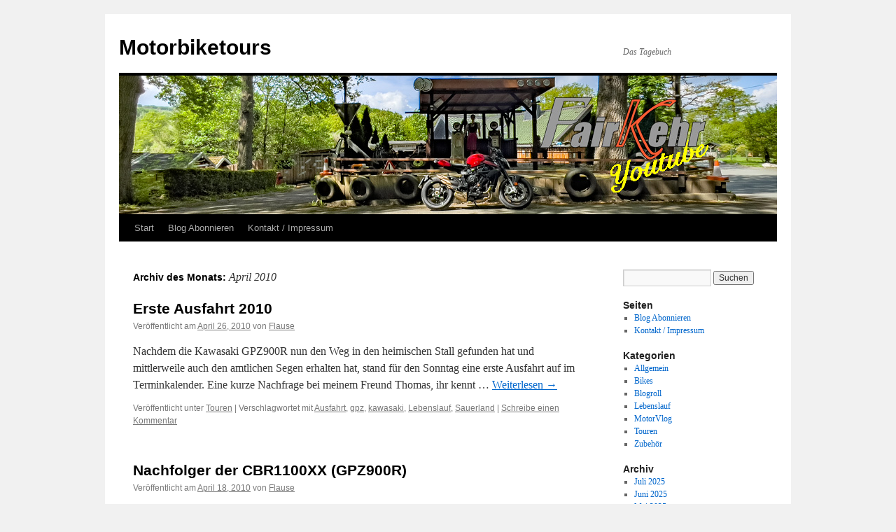

--- FILE ---
content_type: text/html; charset=UTF-8
request_url: http://www.motorbiketours.de/2010/04
body_size: 9603
content:
<!DOCTYPE html>
<html lang="de">
<head>
<meta charset="UTF-8" />
<title>
April | 2010 | Motorbiketours	</title>
<link rel="profile" href="https://gmpg.org/xfn/11" />
<link rel="stylesheet" type="text/css" media="all" href="http://www.motorbiketours.de/wp-content/themes/twentyten/style.css?ver=20251202" />
<link rel="pingback" href="http://www.motorbiketours.de/xmlrpc.php">
<meta name='robots' content='max-image-preview:large' />
<link rel='dns-prefetch' href='//www.motorbiketours.de' />
<link rel="alternate" type="application/rss+xml" title="Motorbiketours &raquo; Feed" href="http://www.motorbiketours.de/feed" />
<link rel="alternate" type="application/rss+xml" title="Motorbiketours &raquo; Kommentar-Feed" href="http://www.motorbiketours.de/comments/feed" />
<style id='wp-img-auto-sizes-contain-inline-css' type='text/css'>
img:is([sizes=auto i],[sizes^="auto," i]){contain-intrinsic-size:3000px 1500px}
/*# sourceURL=wp-img-auto-sizes-contain-inline-css */
</style>
<style id='wp-emoji-styles-inline-css' type='text/css'>

	img.wp-smiley, img.emoji {
		display: inline !important;
		border: none !important;
		box-shadow: none !important;
		height: 1em !important;
		width: 1em !important;
		margin: 0 0.07em !important;
		vertical-align: -0.1em !important;
		background: none !important;
		padding: 0 !important;
	}
/*# sourceURL=wp-emoji-styles-inline-css */
</style>
<style id='wp-block-library-inline-css' type='text/css'>
:root{--wp-block-synced-color:#7a00df;--wp-block-synced-color--rgb:122,0,223;--wp-bound-block-color:var(--wp-block-synced-color);--wp-editor-canvas-background:#ddd;--wp-admin-theme-color:#007cba;--wp-admin-theme-color--rgb:0,124,186;--wp-admin-theme-color-darker-10:#006ba1;--wp-admin-theme-color-darker-10--rgb:0,107,160.5;--wp-admin-theme-color-darker-20:#005a87;--wp-admin-theme-color-darker-20--rgb:0,90,135;--wp-admin-border-width-focus:2px}@media (min-resolution:192dpi){:root{--wp-admin-border-width-focus:1.5px}}.wp-element-button{cursor:pointer}:root .has-very-light-gray-background-color{background-color:#eee}:root .has-very-dark-gray-background-color{background-color:#313131}:root .has-very-light-gray-color{color:#eee}:root .has-very-dark-gray-color{color:#313131}:root .has-vivid-green-cyan-to-vivid-cyan-blue-gradient-background{background:linear-gradient(135deg,#00d084,#0693e3)}:root .has-purple-crush-gradient-background{background:linear-gradient(135deg,#34e2e4,#4721fb 50%,#ab1dfe)}:root .has-hazy-dawn-gradient-background{background:linear-gradient(135deg,#faaca8,#dad0ec)}:root .has-subdued-olive-gradient-background{background:linear-gradient(135deg,#fafae1,#67a671)}:root .has-atomic-cream-gradient-background{background:linear-gradient(135deg,#fdd79a,#004a59)}:root .has-nightshade-gradient-background{background:linear-gradient(135deg,#330968,#31cdcf)}:root .has-midnight-gradient-background{background:linear-gradient(135deg,#020381,#2874fc)}:root{--wp--preset--font-size--normal:16px;--wp--preset--font-size--huge:42px}.has-regular-font-size{font-size:1em}.has-larger-font-size{font-size:2.625em}.has-normal-font-size{font-size:var(--wp--preset--font-size--normal)}.has-huge-font-size{font-size:var(--wp--preset--font-size--huge)}.has-text-align-center{text-align:center}.has-text-align-left{text-align:left}.has-text-align-right{text-align:right}.has-fit-text{white-space:nowrap!important}#end-resizable-editor-section{display:none}.aligncenter{clear:both}.items-justified-left{justify-content:flex-start}.items-justified-center{justify-content:center}.items-justified-right{justify-content:flex-end}.items-justified-space-between{justify-content:space-between}.screen-reader-text{border:0;clip-path:inset(50%);height:1px;margin:-1px;overflow:hidden;padding:0;position:absolute;width:1px;word-wrap:normal!important}.screen-reader-text:focus{background-color:#ddd;clip-path:none;color:#444;display:block;font-size:1em;height:auto;left:5px;line-height:normal;padding:15px 23px 14px;text-decoration:none;top:5px;width:auto;z-index:100000}html :where(.has-border-color){border-style:solid}html :where([style*=border-top-color]){border-top-style:solid}html :where([style*=border-right-color]){border-right-style:solid}html :where([style*=border-bottom-color]){border-bottom-style:solid}html :where([style*=border-left-color]){border-left-style:solid}html :where([style*=border-width]){border-style:solid}html :where([style*=border-top-width]){border-top-style:solid}html :where([style*=border-right-width]){border-right-style:solid}html :where([style*=border-bottom-width]){border-bottom-style:solid}html :where([style*=border-left-width]){border-left-style:solid}html :where(img[class*=wp-image-]){height:auto;max-width:100%}:where(figure){margin:0 0 1em}html :where(.is-position-sticky){--wp-admin--admin-bar--position-offset:var(--wp-admin--admin-bar--height,0px)}@media screen and (max-width:600px){html :where(.is-position-sticky){--wp-admin--admin-bar--position-offset:0px}}

/*# sourceURL=wp-block-library-inline-css */
</style><style id='global-styles-inline-css' type='text/css'>
:root{--wp--preset--aspect-ratio--square: 1;--wp--preset--aspect-ratio--4-3: 4/3;--wp--preset--aspect-ratio--3-4: 3/4;--wp--preset--aspect-ratio--3-2: 3/2;--wp--preset--aspect-ratio--2-3: 2/3;--wp--preset--aspect-ratio--16-9: 16/9;--wp--preset--aspect-ratio--9-16: 9/16;--wp--preset--color--black: #000;--wp--preset--color--cyan-bluish-gray: #abb8c3;--wp--preset--color--white: #fff;--wp--preset--color--pale-pink: #f78da7;--wp--preset--color--vivid-red: #cf2e2e;--wp--preset--color--luminous-vivid-orange: #ff6900;--wp--preset--color--luminous-vivid-amber: #fcb900;--wp--preset--color--light-green-cyan: #7bdcb5;--wp--preset--color--vivid-green-cyan: #00d084;--wp--preset--color--pale-cyan-blue: #8ed1fc;--wp--preset--color--vivid-cyan-blue: #0693e3;--wp--preset--color--vivid-purple: #9b51e0;--wp--preset--color--blue: #0066cc;--wp--preset--color--medium-gray: #666;--wp--preset--color--light-gray: #f1f1f1;--wp--preset--gradient--vivid-cyan-blue-to-vivid-purple: linear-gradient(135deg,rgb(6,147,227) 0%,rgb(155,81,224) 100%);--wp--preset--gradient--light-green-cyan-to-vivid-green-cyan: linear-gradient(135deg,rgb(122,220,180) 0%,rgb(0,208,130) 100%);--wp--preset--gradient--luminous-vivid-amber-to-luminous-vivid-orange: linear-gradient(135deg,rgb(252,185,0) 0%,rgb(255,105,0) 100%);--wp--preset--gradient--luminous-vivid-orange-to-vivid-red: linear-gradient(135deg,rgb(255,105,0) 0%,rgb(207,46,46) 100%);--wp--preset--gradient--very-light-gray-to-cyan-bluish-gray: linear-gradient(135deg,rgb(238,238,238) 0%,rgb(169,184,195) 100%);--wp--preset--gradient--cool-to-warm-spectrum: linear-gradient(135deg,rgb(74,234,220) 0%,rgb(151,120,209) 20%,rgb(207,42,186) 40%,rgb(238,44,130) 60%,rgb(251,105,98) 80%,rgb(254,248,76) 100%);--wp--preset--gradient--blush-light-purple: linear-gradient(135deg,rgb(255,206,236) 0%,rgb(152,150,240) 100%);--wp--preset--gradient--blush-bordeaux: linear-gradient(135deg,rgb(254,205,165) 0%,rgb(254,45,45) 50%,rgb(107,0,62) 100%);--wp--preset--gradient--luminous-dusk: linear-gradient(135deg,rgb(255,203,112) 0%,rgb(199,81,192) 50%,rgb(65,88,208) 100%);--wp--preset--gradient--pale-ocean: linear-gradient(135deg,rgb(255,245,203) 0%,rgb(182,227,212) 50%,rgb(51,167,181) 100%);--wp--preset--gradient--electric-grass: linear-gradient(135deg,rgb(202,248,128) 0%,rgb(113,206,126) 100%);--wp--preset--gradient--midnight: linear-gradient(135deg,rgb(2,3,129) 0%,rgb(40,116,252) 100%);--wp--preset--font-size--small: 13px;--wp--preset--font-size--medium: 20px;--wp--preset--font-size--large: 36px;--wp--preset--font-size--x-large: 42px;--wp--preset--spacing--20: 0.44rem;--wp--preset--spacing--30: 0.67rem;--wp--preset--spacing--40: 1rem;--wp--preset--spacing--50: 1.5rem;--wp--preset--spacing--60: 2.25rem;--wp--preset--spacing--70: 3.38rem;--wp--preset--spacing--80: 5.06rem;--wp--preset--shadow--natural: 6px 6px 9px rgba(0, 0, 0, 0.2);--wp--preset--shadow--deep: 12px 12px 50px rgba(0, 0, 0, 0.4);--wp--preset--shadow--sharp: 6px 6px 0px rgba(0, 0, 0, 0.2);--wp--preset--shadow--outlined: 6px 6px 0px -3px rgb(255, 255, 255), 6px 6px rgb(0, 0, 0);--wp--preset--shadow--crisp: 6px 6px 0px rgb(0, 0, 0);}:where(.is-layout-flex){gap: 0.5em;}:where(.is-layout-grid){gap: 0.5em;}body .is-layout-flex{display: flex;}.is-layout-flex{flex-wrap: wrap;align-items: center;}.is-layout-flex > :is(*, div){margin: 0;}body .is-layout-grid{display: grid;}.is-layout-grid > :is(*, div){margin: 0;}:where(.wp-block-columns.is-layout-flex){gap: 2em;}:where(.wp-block-columns.is-layout-grid){gap: 2em;}:where(.wp-block-post-template.is-layout-flex){gap: 1.25em;}:where(.wp-block-post-template.is-layout-grid){gap: 1.25em;}.has-black-color{color: var(--wp--preset--color--black) !important;}.has-cyan-bluish-gray-color{color: var(--wp--preset--color--cyan-bluish-gray) !important;}.has-white-color{color: var(--wp--preset--color--white) !important;}.has-pale-pink-color{color: var(--wp--preset--color--pale-pink) !important;}.has-vivid-red-color{color: var(--wp--preset--color--vivid-red) !important;}.has-luminous-vivid-orange-color{color: var(--wp--preset--color--luminous-vivid-orange) !important;}.has-luminous-vivid-amber-color{color: var(--wp--preset--color--luminous-vivid-amber) !important;}.has-light-green-cyan-color{color: var(--wp--preset--color--light-green-cyan) !important;}.has-vivid-green-cyan-color{color: var(--wp--preset--color--vivid-green-cyan) !important;}.has-pale-cyan-blue-color{color: var(--wp--preset--color--pale-cyan-blue) !important;}.has-vivid-cyan-blue-color{color: var(--wp--preset--color--vivid-cyan-blue) !important;}.has-vivid-purple-color{color: var(--wp--preset--color--vivid-purple) !important;}.has-black-background-color{background-color: var(--wp--preset--color--black) !important;}.has-cyan-bluish-gray-background-color{background-color: var(--wp--preset--color--cyan-bluish-gray) !important;}.has-white-background-color{background-color: var(--wp--preset--color--white) !important;}.has-pale-pink-background-color{background-color: var(--wp--preset--color--pale-pink) !important;}.has-vivid-red-background-color{background-color: var(--wp--preset--color--vivid-red) !important;}.has-luminous-vivid-orange-background-color{background-color: var(--wp--preset--color--luminous-vivid-orange) !important;}.has-luminous-vivid-amber-background-color{background-color: var(--wp--preset--color--luminous-vivid-amber) !important;}.has-light-green-cyan-background-color{background-color: var(--wp--preset--color--light-green-cyan) !important;}.has-vivid-green-cyan-background-color{background-color: var(--wp--preset--color--vivid-green-cyan) !important;}.has-pale-cyan-blue-background-color{background-color: var(--wp--preset--color--pale-cyan-blue) !important;}.has-vivid-cyan-blue-background-color{background-color: var(--wp--preset--color--vivid-cyan-blue) !important;}.has-vivid-purple-background-color{background-color: var(--wp--preset--color--vivid-purple) !important;}.has-black-border-color{border-color: var(--wp--preset--color--black) !important;}.has-cyan-bluish-gray-border-color{border-color: var(--wp--preset--color--cyan-bluish-gray) !important;}.has-white-border-color{border-color: var(--wp--preset--color--white) !important;}.has-pale-pink-border-color{border-color: var(--wp--preset--color--pale-pink) !important;}.has-vivid-red-border-color{border-color: var(--wp--preset--color--vivid-red) !important;}.has-luminous-vivid-orange-border-color{border-color: var(--wp--preset--color--luminous-vivid-orange) !important;}.has-luminous-vivid-amber-border-color{border-color: var(--wp--preset--color--luminous-vivid-amber) !important;}.has-light-green-cyan-border-color{border-color: var(--wp--preset--color--light-green-cyan) !important;}.has-vivid-green-cyan-border-color{border-color: var(--wp--preset--color--vivid-green-cyan) !important;}.has-pale-cyan-blue-border-color{border-color: var(--wp--preset--color--pale-cyan-blue) !important;}.has-vivid-cyan-blue-border-color{border-color: var(--wp--preset--color--vivid-cyan-blue) !important;}.has-vivid-purple-border-color{border-color: var(--wp--preset--color--vivid-purple) !important;}.has-vivid-cyan-blue-to-vivid-purple-gradient-background{background: var(--wp--preset--gradient--vivid-cyan-blue-to-vivid-purple) !important;}.has-light-green-cyan-to-vivid-green-cyan-gradient-background{background: var(--wp--preset--gradient--light-green-cyan-to-vivid-green-cyan) !important;}.has-luminous-vivid-amber-to-luminous-vivid-orange-gradient-background{background: var(--wp--preset--gradient--luminous-vivid-amber-to-luminous-vivid-orange) !important;}.has-luminous-vivid-orange-to-vivid-red-gradient-background{background: var(--wp--preset--gradient--luminous-vivid-orange-to-vivid-red) !important;}.has-very-light-gray-to-cyan-bluish-gray-gradient-background{background: var(--wp--preset--gradient--very-light-gray-to-cyan-bluish-gray) !important;}.has-cool-to-warm-spectrum-gradient-background{background: var(--wp--preset--gradient--cool-to-warm-spectrum) !important;}.has-blush-light-purple-gradient-background{background: var(--wp--preset--gradient--blush-light-purple) !important;}.has-blush-bordeaux-gradient-background{background: var(--wp--preset--gradient--blush-bordeaux) !important;}.has-luminous-dusk-gradient-background{background: var(--wp--preset--gradient--luminous-dusk) !important;}.has-pale-ocean-gradient-background{background: var(--wp--preset--gradient--pale-ocean) !important;}.has-electric-grass-gradient-background{background: var(--wp--preset--gradient--electric-grass) !important;}.has-midnight-gradient-background{background: var(--wp--preset--gradient--midnight) !important;}.has-small-font-size{font-size: var(--wp--preset--font-size--small) !important;}.has-medium-font-size{font-size: var(--wp--preset--font-size--medium) !important;}.has-large-font-size{font-size: var(--wp--preset--font-size--large) !important;}.has-x-large-font-size{font-size: var(--wp--preset--font-size--x-large) !important;}
/*# sourceURL=global-styles-inline-css */
</style>

<style id='classic-theme-styles-inline-css' type='text/css'>
/*! This file is auto-generated */
.wp-block-button__link{color:#fff;background-color:#32373c;border-radius:9999px;box-shadow:none;text-decoration:none;padding:calc(.667em + 2px) calc(1.333em + 2px);font-size:1.125em}.wp-block-file__button{background:#32373c;color:#fff;text-decoration:none}
/*# sourceURL=/wp-includes/css/classic-themes.min.css */
</style>
<link rel='stylesheet' id='ye_dynamic-css' href='http://www.motorbiketours.de/wp-content/plugins/youtube-embed/css/main.min.css?ver=5.4' type='text/css' media='all' />
<link rel='stylesheet' id='twentyten-block-style-css' href='http://www.motorbiketours.de/wp-content/themes/twentyten/blocks.css?ver=20250220' type='text/css' media='all' />
<link rel='stylesheet' id='__EPYT__style-css' href='http://www.motorbiketours.de/wp-content/plugins/youtube-embed-plus/styles/ytprefs.min.css?ver=14.2.4' type='text/css' media='all' />
<style id='__EPYT__style-inline-css' type='text/css'>

                .epyt-gallery-thumb {
                        width: 33.333%;
                }
                
/*# sourceURL=__EPYT__style-inline-css */
</style>
<script type="text/javascript" src="https://ajax.googleapis.com/ajax/libs/prototype/1.7.1.0/prototype.js?ver=1.7.1" id="prototype-js"></script>
<script type="text/javascript" src="https://ajax.googleapis.com/ajax/libs/scriptaculous/1.9.0/scriptaculous.js?ver=1.9.0" id="scriptaculous-root-js"></script>
<script type="text/javascript" src="https://ajax.googleapis.com/ajax/libs/scriptaculous/1.9.0/effects.js?ver=1.9.0" id="scriptaculous-effects-js"></script>
<script type="text/javascript" src="http://www.motorbiketours.de/wp-content/plugins/lightbox-2/lightbox-resize.js?ver=1.8" id="lightbox-js"></script>
<script type="text/javascript" src="http://www.motorbiketours.de/wp-includes/js/jquery/jquery.min.js?ver=3.7.1" id="jquery-core-js"></script>
<script type="text/javascript" src="http://www.motorbiketours.de/wp-includes/js/jquery/jquery-migrate.min.js?ver=3.4.1" id="jquery-migrate-js"></script>
<script type="text/javascript" id="__ytprefs__-js-extra">
/* <![CDATA[ */
var _EPYT_ = {"ajaxurl":"http://www.motorbiketours.de/wp-admin/admin-ajax.php","security":"7b9f9d3148","gallery_scrolloffset":"20","eppathtoscripts":"http://www.motorbiketours.de/wp-content/plugins/youtube-embed-plus/scripts/","eppath":"http://www.motorbiketours.de/wp-content/plugins/youtube-embed-plus/","epresponsiveselector":"[\"iframe.__youtube_prefs_widget__\"]","epdovol":"1","version":"14.2.4","evselector":"iframe.__youtube_prefs__[src], iframe[src*=\"youtube.com/embed/\"], iframe[src*=\"youtube-nocookie.com/embed/\"]","ajax_compat":"","maxres_facade":"eager","ytapi_load":"light","pause_others":"","stopMobileBuffer":"1","facade_mode":"","not_live_on_channel":""};
//# sourceURL=__ytprefs__-js-extra
/* ]]> */
</script>
<script type="text/javascript" src="http://www.motorbiketours.de/wp-content/plugins/youtube-embed-plus/scripts/ytprefs.min.js?ver=14.2.4" id="__ytprefs__-js"></script>
<link rel="https://api.w.org/" href="http://www.motorbiketours.de/wp-json/" /><link rel="EditURI" type="application/rsd+xml" title="RSD" href="http://www.motorbiketours.de/xmlrpc.php?rsd" />
<meta name="generator" content="WordPress 6.9" />
<script type="text/javascript" src="http://www.motorbiketours.de/wp-content/plugins/anti-captcha/anti-captcha-0.3.js.php?ver=5747a0021eb349e9c8d3667cf1a5e9ec" id="anti-captcha-js"></script>

	<!-- begin lightbox scripts -->
	<script type="text/javascript">
    //<![CDATA[
    document.write('<link rel="stylesheet" href="http://www.motorbiketours.de/wp-content/plugins/lightbox-2/Themes/Dark Grey/lightbox.css" type="text/css" media="screen" />');
    //]]>
    </script>
	<!-- end lightbox scripts -->
</head>

<body class="archive date wp-theme-twentyten">
<div id="wrapper" class="hfeed">
		<a href="#content" class="screen-reader-text skip-link">Zum Inhalt springen</a>
	<div id="header">
		<div id="masthead">
			<div id="branding" role="banner">
									<div id="site-title">
						<span>
							<a href="http://www.motorbiketours.de/" rel="home" >Motorbiketours</a>
						</span>
					</div>
										<div id="site-description">Das Tagebuch</div>
					<img src="http://www.motorbiketours.de/wp-content/uploads/2023/02/header-motorbiketours-1.jpg" width="940" height="198" alt="Motorbiketours" srcset="http://www.motorbiketours.de/wp-content/uploads/2023/02/header-motorbiketours-1.jpg 940w, http://www.motorbiketours.de/wp-content/uploads/2023/02/header-motorbiketours-1-300x63.jpg 300w, http://www.motorbiketours.de/wp-content/uploads/2023/02/header-motorbiketours-1-768x162.jpg 768w" sizes="(max-width: 940px) 100vw, 940px" decoding="async" fetchpriority="high" />			</div><!-- #branding -->

			<div id="access" role="navigation">
				<div class="menu"><ul>
<li ><a href="http://www.motorbiketours.de/">Start</a></li><li class="page_item page-item-237"><a href="http://www.motorbiketours.de/tagebuch-abonnieren">Blog Abonnieren</a></li>
<li class="page_item page-item-2"><a href="http://www.motorbiketours.de/about">Kontakt / Impressum</a></li>
</ul></div>
			</div><!-- #access -->
		</div><!-- #masthead -->
	</div><!-- #header -->

	<div id="main">

		<div id="container">
			<div id="content" role="main">


			<h1 class="page-title">
			Archiv des Monats: <span>April 2010</span>			</h1>





	
			<div id="post-342" class="post-342 post type-post status-publish format-standard hentry category-touren tag-ausfahrt tag-gpz tag-kawasaki tag-lebenslauf tag-sauerland">
			<h2 class="entry-title"><a href="http://www.motorbiketours.de/touren/ohne-titel-1" rel="bookmark">Erste Ausfahrt 2010</a></h2>

			<div class="entry-meta">
				<span class="meta-prep meta-prep-author">Veröffentlicht am</span> <a href="http://www.motorbiketours.de/touren/ohne-titel-1" title="8:58 p.m." rel="bookmark"><span class="entry-date">April 26, 2010</span></a> <span class="meta-sep">von</span> <span class="author vcard"><a class="url fn n" href="http://www.motorbiketours.de/author/flause" title="Alle Beiträge von Flause anzeigen">Flause</a></span>			</div><!-- .entry-meta -->

					<div class="entry-summary">
				<p>Nachdem die Kawasaki GPZ900R nun den Weg in den heimischen Stall gefunden hat und mittlerweile auch den amtlichen Segen erhalten hat, stand für den Sonntag eine erste Ausfahrt auf im Terminkalender. Eine kurze Nachfrage bei meinem Freund Thomas, ihr kennt &hellip; <a href="http://www.motorbiketours.de/touren/ohne-titel-1">Weiterlesen <span class="meta-nav">&rarr;</span></a></p>
			</div><!-- .entry-summary -->
	
			<div class="entry-utility">
									<span class="cat-links">
						<span class="entry-utility-prep entry-utility-prep-cat-links">Veröffentlicht unter</span> <a href="http://www.motorbiketours.de/category/touren" rel="category tag">Touren</a>					</span>
					<span class="meta-sep">|</span>
				
								<span class="tag-links">
					<span class="entry-utility-prep entry-utility-prep-tag-links">Verschlagwortet mit</span> <a href="http://www.motorbiketours.de/tag/ausfahrt" rel="tag">Ausfahrt</a>, <a href="http://www.motorbiketours.de/tag/gpz" rel="tag">gpz</a>, <a href="http://www.motorbiketours.de/tag/kawasaki" rel="tag">kawasaki</a>, <a href="http://www.motorbiketours.de/tag/lebenslauf" rel="tag">Lebenslauf</a>, <a href="http://www.motorbiketours.de/tag/sauerland" rel="tag">Sauerland</a>				</span>
				<span class="meta-sep">|</span>
				
				<span class="comments-link"><a href="http://www.motorbiketours.de/touren/ohne-titel-1#respond">Schreibe einen Kommentar</a></span>

							</div><!-- .entry-utility -->
		</div><!-- #post-342 -->

		
	

	
			<div id="post-316" class="post-316 post type-post status-publish format-standard hentry category-allgemein category-bikes category-l_lauf">
			<h2 class="entry-title"><a href="http://www.motorbiketours.de/allgemein/nachfolger-der-cbr1100xx-gpz900r" rel="bookmark">Nachfolger der CBR1100XX (GPZ900R)</a></h2>

			<div class="entry-meta">
				<span class="meta-prep meta-prep-author">Veröffentlicht am</span> <a href="http://www.motorbiketours.de/allgemein/nachfolger-der-cbr1100xx-gpz900r" title="9:43 p.m." rel="bookmark"><span class="entry-date">April 18, 2010</span></a> <span class="meta-sep">von</span> <span class="author vcard"><a class="url fn n" href="http://www.motorbiketours.de/author/flause" title="Alle Beiträge von Flause anzeigen">Flause</a></span>			</div><!-- .entry-meta -->

					<div class="entry-summary">
				<p>Ihr habt doch nicht wirklich angenommen, dass ich nach dem Verkauf der Double-X ohne Motorrad bleiben werde&#8230; Ich wollte mich lediglich ein wenig verändern.</p>
			</div><!-- .entry-summary -->
	
			<div class="entry-utility">
									<span class="cat-links">
						<span class="entry-utility-prep entry-utility-prep-cat-links">Veröffentlicht unter</span> <a href="http://www.motorbiketours.de/category/allgemein" rel="category tag">Allgemein</a>, <a href="http://www.motorbiketours.de/category/bikes" rel="category tag">Bikes</a>, <a href="http://www.motorbiketours.de/category/l_lauf" rel="category tag">Lebenslauf</a>					</span>
					<span class="meta-sep">|</span>
				
				
				<span class="comments-link"><a href="http://www.motorbiketours.de/allgemein/nachfolger-der-cbr1100xx-gpz900r#respond">Schreibe einen Kommentar</a></span>

							</div><!-- .entry-utility -->
		</div><!-- #post-316 -->

		
	


			</div><!-- #content -->
		</div><!-- #container -->


		<div id="primary" class="widget-area" role="complementary">
			<ul class="xoxo">

<li id="search-2" class="widget-container widget_search"><form role="search" method="get" id="searchform" class="searchform" action="http://www.motorbiketours.de/">
				<div>
					<label class="screen-reader-text" for="s">Suche nach:</label>
					<input type="text" value="" name="s" id="s" />
					<input type="submit" id="searchsubmit" value="Suchen" />
				</div>
			</form></li><li id="pages-2" class="widget-container widget_pages"><h3 class="widget-title">Seiten</h3>
			<ul>
				<li class="page_item page-item-237"><a href="http://www.motorbiketours.de/tagebuch-abonnieren">Blog Abonnieren</a></li>
<li class="page_item page-item-2"><a href="http://www.motorbiketours.de/about">Kontakt / Impressum</a></li>
			</ul>

			</li><li id="categories-1" class="widget-container widget_categories"><h3 class="widget-title">Kategorien</h3>
			<ul>
					<li class="cat-item cat-item-1"><a href="http://www.motorbiketours.de/category/allgemein">Allgemein</a>
</li>
	<li class="cat-item cat-item-3"><a href="http://www.motorbiketours.de/category/bikes">Bikes</a>
</li>
	<li class="cat-item cat-item-2"><a href="http://www.motorbiketours.de/category/blogroll">Blogroll</a>
</li>
	<li class="cat-item cat-item-5"><a href="http://www.motorbiketours.de/category/l_lauf">Lebenslauf</a>
</li>
	<li class="cat-item cat-item-40"><a href="http://www.motorbiketours.de/category/motorvlog">MotorVlog</a>
</li>
	<li class="cat-item cat-item-4"><a href="http://www.motorbiketours.de/category/touren">Touren</a>
</li>
	<li class="cat-item cat-item-7"><a href="http://www.motorbiketours.de/category/zub">Zubehör</a>
</li>
			</ul>

			</li><li id="archives-2" class="widget-container widget_archive"><h3 class="widget-title">Archiv</h3>
			<ul>
					<li><a href='http://www.motorbiketours.de/2025/07'>Juli 2025</a></li>
	<li><a href='http://www.motorbiketours.de/2025/06'>Juni 2025</a></li>
	<li><a href='http://www.motorbiketours.de/2025/05'>Mai 2025</a></li>
	<li><a href='http://www.motorbiketours.de/2025/04'>April 2025</a></li>
	<li><a href='http://www.motorbiketours.de/2025/03'>März 2025</a></li>
	<li><a href='http://www.motorbiketours.de/2024/08'>August 2024</a></li>
	<li><a href='http://www.motorbiketours.de/2024/07'>Juli 2024</a></li>
	<li><a href='http://www.motorbiketours.de/2024/06'>Juni 2024</a></li>
	<li><a href='http://www.motorbiketours.de/2024/04'>April 2024</a></li>
	<li><a href='http://www.motorbiketours.de/2024/03'>März 2024</a></li>
	<li><a href='http://www.motorbiketours.de/2024/02'>Februar 2024</a></li>
	<li><a href='http://www.motorbiketours.de/2024/01'>Januar 2024</a></li>
	<li><a href='http://www.motorbiketours.de/2023/12'>Dezember 2023</a></li>
	<li><a href='http://www.motorbiketours.de/2023/03'>März 2023</a></li>
	<li><a href='http://www.motorbiketours.de/2022/09'>September 2022</a></li>
	<li><a href='http://www.motorbiketours.de/2022/07'>Juli 2022</a></li>
	<li><a href='http://www.motorbiketours.de/2022/06'>Juni 2022</a></li>
	<li><a href='http://www.motorbiketours.de/2022/05'>Mai 2022</a></li>
	<li><a href='http://www.motorbiketours.de/2022/04'>April 2022</a></li>
	<li><a href='http://www.motorbiketours.de/2022/03'>März 2022</a></li>
	<li><a href='http://www.motorbiketours.de/2022/02'>Februar 2022</a></li>
	<li><a href='http://www.motorbiketours.de/2022/01'>Januar 2022</a></li>
	<li><a href='http://www.motorbiketours.de/2021/12'>Dezember 2021</a></li>
	<li><a href='http://www.motorbiketours.de/2021/11'>November 2021</a></li>
	<li><a href='http://www.motorbiketours.de/2021/10'>Oktober 2021</a></li>
	<li><a href='http://www.motorbiketours.de/2021/09'>September 2021</a></li>
	<li><a href='http://www.motorbiketours.de/2021/08'>August 2021</a></li>
	<li><a href='http://www.motorbiketours.de/2021/07'>Juli 2021</a></li>
	<li><a href='http://www.motorbiketours.de/2021/06'>Juni 2021</a></li>
	<li><a href='http://www.motorbiketours.de/2021/05'>Mai 2021</a></li>
	<li><a href='http://www.motorbiketours.de/2021/04'>April 2021</a></li>
	<li><a href='http://www.motorbiketours.de/2021/03'>März 2021</a></li>
	<li><a href='http://www.motorbiketours.de/2021/02'>Februar 2021</a></li>
	<li><a href='http://www.motorbiketours.de/2021/01'>Januar 2021</a></li>
	<li><a href='http://www.motorbiketours.de/2020/12'>Dezember 2020</a></li>
	<li><a href='http://www.motorbiketours.de/2020/11'>November 2020</a></li>
	<li><a href='http://www.motorbiketours.de/2020/10'>Oktober 2020</a></li>
	<li><a href='http://www.motorbiketours.de/2020/09'>September 2020</a></li>
	<li><a href='http://www.motorbiketours.de/2018/01'>Januar 2018</a></li>
	<li><a href='http://www.motorbiketours.de/2017/12'>Dezember 2017</a></li>
	<li><a href='http://www.motorbiketours.de/2017/11'>November 2017</a></li>
	<li><a href='http://www.motorbiketours.de/2017/10'>Oktober 2017</a></li>
	<li><a href='http://www.motorbiketours.de/2017/09'>September 2017</a></li>
	<li><a href='http://www.motorbiketours.de/2017/08'>August 2017</a></li>
	<li><a href='http://www.motorbiketours.de/2017/07'>Juli 2017</a></li>
	<li><a href='http://www.motorbiketours.de/2017/06'>Juni 2017</a></li>
	<li><a href='http://www.motorbiketours.de/2017/05'>Mai 2017</a></li>
	<li><a href='http://www.motorbiketours.de/2012/10'>Oktober 2012</a></li>
	<li><a href='http://www.motorbiketours.de/2012/01'>Januar 2012</a></li>
	<li><a href='http://www.motorbiketours.de/2010/04' aria-current="page">April 2010</a></li>
	<li><a href='http://www.motorbiketours.de/2008/10'>Oktober 2008</a></li>
	<li><a href='http://www.motorbiketours.de/2008/09'>September 2008</a></li>
	<li><a href='http://www.motorbiketours.de/2008/08'>August 2008</a></li>
	<li><a href='http://www.motorbiketours.de/2008/05'>Mai 2008</a></li>
	<li><a href='http://www.motorbiketours.de/2008/04'>April 2008</a></li>
	<li><a href='http://www.motorbiketours.de/2008/02'>Februar 2008</a></li>
	<li><a href='http://www.motorbiketours.de/2007/11'>November 2007</a></li>
	<li><a href='http://www.motorbiketours.de/2007/10'>Oktober 2007</a></li>
	<li><a href='http://www.motorbiketours.de/2007/09'>September 2007</a></li>
	<li><a href='http://www.motorbiketours.de/2007/08'>August 2007</a></li>
	<li><a href='http://www.motorbiketours.de/2006/10'>Oktober 2006</a></li>
	<li><a href='http://www.motorbiketours.de/2006/09'>September 2006</a></li>
	<li><a href='http://www.motorbiketours.de/2006/08'>August 2006</a></li>
	<li><a href='http://www.motorbiketours.de/2004/09'>September 2004</a></li>
	<li><a href='http://www.motorbiketours.de/2001/06'>Juni 2001</a></li>
	<li><a href='http://www.motorbiketours.de/2000/06'>Juni 2000</a></li>
	<li><a href='http://www.motorbiketours.de/1999/07'>Juli 1999</a></li>
	<li><a href='http://www.motorbiketours.de/1998/09'>September 1998</a></li>
	<li><a href='http://www.motorbiketours.de/1998/08'>August 1998</a></li>
	<li><a href='http://www.motorbiketours.de/1997/10'>Oktober 1997</a></li>
	<li><a href='http://www.motorbiketours.de/1995/11'>November 1995</a></li>
	<li><a href='http://www.motorbiketours.de/1995/08'>August 1995</a></li>
	<li><a href='http://www.motorbiketours.de/1994/09'>September 1994</a></li>
	<li><a href='http://www.motorbiketours.de/1992/06'>Juni 1992</a></li>
	<li><a href='http://www.motorbiketours.de/1990/08'>August 1990</a></li>
	<li><a href='http://www.motorbiketours.de/1990/02'>Februar 1990</a></li>
	<li><a href='http://www.motorbiketours.de/1989/09'>September 1989</a></li>
	<li><a href='http://www.motorbiketours.de/1989/08'>August 1989</a></li>
	<li><a href='http://www.motorbiketours.de/1989/06'>Juni 1989</a></li>
	<li><a href='http://www.motorbiketours.de/1985/09'>September 1985</a></li>
	<li><a href='http://www.motorbiketours.de/1982/08'>August 1982</a></li>
	<li><a href='http://www.motorbiketours.de/1982/06'>Juni 1982</a></li>
	<li><a href='http://www.motorbiketours.de/1980/07'>Juli 1980</a></li>
			</ul>

			</li><li id="recent-comments-2" class="widget-container widget_recent_comments"><h3 class="widget-title">Neueste Kommentare</h3><ul id="recentcomments"><li class="recentcomments"><span class="comment-author-link">Uli Ruppelt</span> bei <a href="http://www.motorbiketours.de/allgemein/unfallgefahr-bei-der-bmw-r-1250-gs/comment-page-1#comment-252">Unfallgefahr bei der BMW R 1250 GS?</a></li><li class="recentcomments"><span class="comment-author-link">Flause</span> bei <a href="http://www.motorbiketours.de/about/comment-page-1#comment-251">Kontakt / Impressum</a></li><li class="recentcomments"><span class="comment-author-link">Flause</span> bei <a href="http://www.motorbiketours.de/about/comment-page-1#comment-250">Kontakt / Impressum</a></li><li class="recentcomments"><span class="comment-author-link">Flause</span> bei <a href="http://www.motorbiketours.de/about/comment-page-1#comment-249">Kontakt / Impressum</a></li><li class="recentcomments"><span class="comment-author-link">Georg Blinn</span> bei <a href="http://www.motorbiketours.de/about/comment-page-1#comment-248">Kontakt / Impressum</a></li></ul></li><li id="linkcat-6" class="widget-container widget_links"><h3 class="widget-title">Links</h3>
	<ul class='xoxo blogroll'>
<li><a href="http://www.amazon.de/exec/obidos/redirect-home?tag=mbmobildiesit-21&#038;site=home" title="DER Versandhandel überhaupt. Serioes, günstig und mit einer unglaublichen Angebotspalette" target="_blank">Amazon.de</a></li>

	</ul>
</li>
			</ul>
		</div><!-- #primary .widget-area -->

	</div><!-- #main -->

	<div id="footer" role="contentinfo">
		<div id="colophon">



			<div id="site-info">
				<a href="http://www.motorbiketours.de/" rel="home">
					Motorbiketours				</a>
							</div><!-- #site-info -->

			<div id="site-generator">
								<a href="https://de.wordpress.org/" class="imprint" title="Eine semantische, persönliche Publikationsplattform">
					Mit Stolz präsentiert von WordPress.				</a>
			</div><!-- #site-generator -->

		</div><!-- #colophon -->
	</div><!-- #footer -->

</div><!-- #wrapper -->

<script type="speculationrules">
{"prefetch":[{"source":"document","where":{"and":[{"href_matches":"/*"},{"not":{"href_matches":["/wp-*.php","/wp-admin/*","/wp-content/uploads/*","/wp-content/*","/wp-content/plugins/*","/wp-content/themes/twentyten/*","/*\\?(.+)"]}},{"not":{"selector_matches":"a[rel~=\"nofollow\"]"}},{"not":{"selector_matches":".no-prefetch, .no-prefetch a"}}]},"eagerness":"conservative"}]}
</script>
<script type="text/javascript" src="http://www.motorbiketours.de/wp-content/plugins/youtube-embed-plus/scripts/fitvids.min.js?ver=14.2.4" id="__ytprefsfitvids__-js"></script>
<script id="wp-emoji-settings" type="application/json">
{"baseUrl":"https://s.w.org/images/core/emoji/17.0.2/72x72/","ext":".png","svgUrl":"https://s.w.org/images/core/emoji/17.0.2/svg/","svgExt":".svg","source":{"concatemoji":"http://www.motorbiketours.de/wp-includes/js/wp-emoji-release.min.js?ver=6.9"}}
</script>
<script type="module">
/* <![CDATA[ */
/*! This file is auto-generated */
const a=JSON.parse(document.getElementById("wp-emoji-settings").textContent),o=(window._wpemojiSettings=a,"wpEmojiSettingsSupports"),s=["flag","emoji"];function i(e){try{var t={supportTests:e,timestamp:(new Date).valueOf()};sessionStorage.setItem(o,JSON.stringify(t))}catch(e){}}function c(e,t,n){e.clearRect(0,0,e.canvas.width,e.canvas.height),e.fillText(t,0,0);t=new Uint32Array(e.getImageData(0,0,e.canvas.width,e.canvas.height).data);e.clearRect(0,0,e.canvas.width,e.canvas.height),e.fillText(n,0,0);const a=new Uint32Array(e.getImageData(0,0,e.canvas.width,e.canvas.height).data);return t.every((e,t)=>e===a[t])}function p(e,t){e.clearRect(0,0,e.canvas.width,e.canvas.height),e.fillText(t,0,0);var n=e.getImageData(16,16,1,1);for(let e=0;e<n.data.length;e++)if(0!==n.data[e])return!1;return!0}function u(e,t,n,a){switch(t){case"flag":return n(e,"\ud83c\udff3\ufe0f\u200d\u26a7\ufe0f","\ud83c\udff3\ufe0f\u200b\u26a7\ufe0f")?!1:!n(e,"\ud83c\udde8\ud83c\uddf6","\ud83c\udde8\u200b\ud83c\uddf6")&&!n(e,"\ud83c\udff4\udb40\udc67\udb40\udc62\udb40\udc65\udb40\udc6e\udb40\udc67\udb40\udc7f","\ud83c\udff4\u200b\udb40\udc67\u200b\udb40\udc62\u200b\udb40\udc65\u200b\udb40\udc6e\u200b\udb40\udc67\u200b\udb40\udc7f");case"emoji":return!a(e,"\ud83e\u1fac8")}return!1}function f(e,t,n,a){let r;const o=(r="undefined"!=typeof WorkerGlobalScope&&self instanceof WorkerGlobalScope?new OffscreenCanvas(300,150):document.createElement("canvas")).getContext("2d",{willReadFrequently:!0}),s=(o.textBaseline="top",o.font="600 32px Arial",{});return e.forEach(e=>{s[e]=t(o,e,n,a)}),s}function r(e){var t=document.createElement("script");t.src=e,t.defer=!0,document.head.appendChild(t)}a.supports={everything:!0,everythingExceptFlag:!0},new Promise(t=>{let n=function(){try{var e=JSON.parse(sessionStorage.getItem(o));if("object"==typeof e&&"number"==typeof e.timestamp&&(new Date).valueOf()<e.timestamp+604800&&"object"==typeof e.supportTests)return e.supportTests}catch(e){}return null}();if(!n){if("undefined"!=typeof Worker&&"undefined"!=typeof OffscreenCanvas&&"undefined"!=typeof URL&&URL.createObjectURL&&"undefined"!=typeof Blob)try{var e="postMessage("+f.toString()+"("+[JSON.stringify(s),u.toString(),c.toString(),p.toString()].join(",")+"));",a=new Blob([e],{type:"text/javascript"});const r=new Worker(URL.createObjectURL(a),{name:"wpTestEmojiSupports"});return void(r.onmessage=e=>{i(n=e.data),r.terminate(),t(n)})}catch(e){}i(n=f(s,u,c,p))}t(n)}).then(e=>{for(const n in e)a.supports[n]=e[n],a.supports.everything=a.supports.everything&&a.supports[n],"flag"!==n&&(a.supports.everythingExceptFlag=a.supports.everythingExceptFlag&&a.supports[n]);var t;a.supports.everythingExceptFlag=a.supports.everythingExceptFlag&&!a.supports.flag,a.supports.everything||((t=a.source||{}).concatemoji?r(t.concatemoji):t.wpemoji&&t.twemoji&&(r(t.twemoji),r(t.wpemoji)))});
//# sourceURL=http://www.motorbiketours.de/wp-includes/js/wp-emoji-loader.min.js
/* ]]> */
</script>
</body>
</html>
